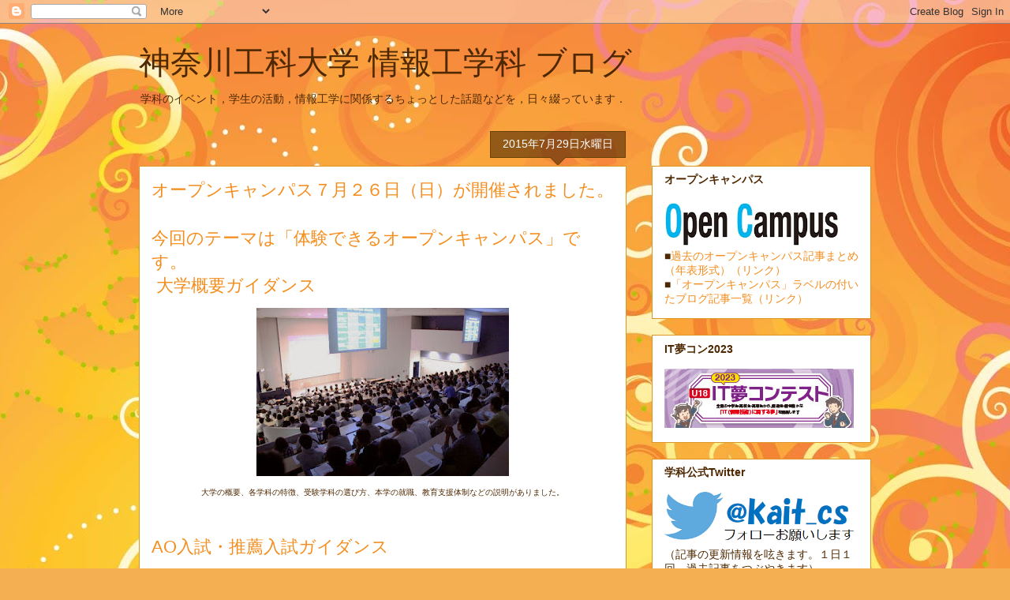

--- FILE ---
content_type: text/html; charset=UTF-8
request_url: http://blog.cs.kanagawa-it.ac.jp/b/stats?m=0&style=BLACK_TRANSPARENT&timeRange=ALL_TIME&token=APq4FmC2eU_OulPicfGaVMiATsqRAsYaDMC699pYbYq_3VJ5apZnWGGQ-lVlultDU793oGE7IzeemaLyua97z9wXNX7Op0u1aw
body_size: 262
content:
{"total":2360185,"sparklineOptions":{"backgroundColor":{"fillOpacity":0.1,"fill":"#000000"},"series":[{"areaOpacity":0.3,"color":"#202020"}]},"sparklineData":[[0,34],[1,45],[2,54],[3,41],[4,31],[5,42],[6,89],[7,90],[8,82],[9,39],[10,86],[11,63],[12,10],[13,18],[14,38],[15,73],[16,13],[17,22],[18,54],[19,100],[20,56],[21,42],[22,56],[23,10],[24,9],[25,9],[26,10],[27,14],[28,20],[29,4]],"nextTickMs":240000}